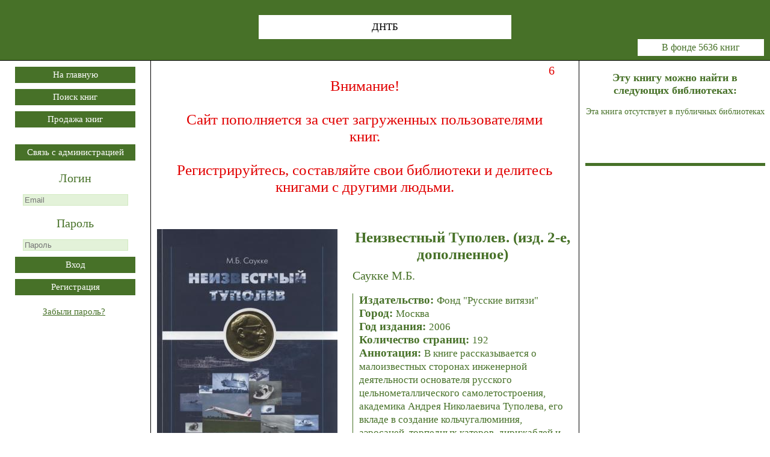

--- FILE ---
content_type: text/html; charset=UTF-8
request_url: https://www.dntb-centr.ru/b/1403
body_size: 7213
content:
<!doctype html>
<html lang='en'>
<head itemscope itemtype="http://schema.org/WPHeader">

<!-- Yandex.RTB -->
<script>window.yaContextCb=window.yaContextCb||[]</script>
<script src="https://yandex.ru/ads/system/context.js" async></script>

	<!-- Yandex.Metrika counter -->
<script type="text/javascript" >
   (function(m,e,t,r,i,k,a){m[i]=m[i]||function(){(m[i].a=m[i].a||[]).push(arguments)};
   m[i].l=1*new Date();k=e.createElement(t),a=e.getElementsByTagName(t)[0],k.async=1,k.src=r,a.parentNode.insertBefore(k,a)})
   (window, document, "script", "https://mc.yandex.ru/metrika/tag.js", "ym");

   ym(87991126, "init", {
        clickmap:true,
        trackLinks:true,
        accurateTrackBounce:true
   });
</script>
<noscript><div><img src="https://mc.yandex.ru/watch/87991126" style="position:absolute; left:-9999px;" alt="" /></div></noscript>
<!-- /Yandex.Metrika counter -->

<!-- Rating Mail.ru counter -->
<script type="text/javascript">
var _tmr = window._tmr || (window._tmr = []);
_tmr.push({id: "3244188", type: "pageView", start: (new Date()).getTime()});
(function (d, w, id) {
  if (d.getElementById(id)) return;
  var ts = d.createElement("script"); ts.type = "text/javascript"; ts.async = true; ts.id = id;
  ts.src = "https://top-fwz1.mail.ru/js/code.js";
  var f = function () {var s = d.getElementsByTagName("script")[0]; s.parentNode.insertBefore(ts, s);};
  if (w.opera == "[object Opera]") { d.addEventListener("DOMContentLoaded", f, false); } else { f(); }
})(document, window, "topmailru-code");
</script><noscript><div>
<img src="https://top-fwz1.mail.ru/counter?id=3244188;js=na" style="border:0;position:absolute;left:-9999px;" alt="Top.Mail.Ru" />
</div></noscript>
<!-- //Rating Mail.ru counter -->

	<title itemprop="headline">Неизвестный Туполев. (изд. 2-е, дополненное)</title>
	<meta charset='utf-8' />
	<meta name="viewport" content="width=device-width, initial-scale=1.0">
	<meta itemprop="description" name='description' content='Неизвестный Туполев. (изд. 2-е, дополненное) Саукке М.Б.' />
	<meta itemprop="keywords" name="keywords" content='Андрей Николаевич Туполев, биография, мемуары, самолеты, цкб-29, нквд, конструкторское бюро, кольчугалюминий, дирижабль, аэросани' />
	<link rel="icon" href="https://dntb-centr.ru/favicon.ico" type="image/x-icon">
	<!--<link rel="icon" href="https://dntb-centr.ru/favicon.svg" type="image/svg+xml">-->
	<link rel='stylesheet' href='../style.css' />
	<link rel='canonical' href='https://dntb-centr.ru/b/1403' />
	<script src="../js/nljs.js"></script>
	<script src="../js/js.js"></script>
	
</head>

<body>
<header id='header' class='header'>
	<div class='top_logo'>
		
	</div>
	<div class='header_div'>
		<div class='header_name'>ДНТБ</div>
		<div class='count_all_book'>В фонде 5636 книг</div>
	</div>
</header>

<!-- Yandex.Metrika counter -->
<script type="text/javascript">
    (function (d, w, c) {
        (w[c] = w[c] || []).push(function() {
            try {
                w.yaCounter32790010 = new Ya.Metrika({
                    id:32790010,
                    clickmap:true,
                    trackLinks:true,
                    accurateTrackBounce:true,
                    trackHash:true
                });
            } catch(e) { }
        });

        var n = d.getElementsByTagName("script")[0],
            s = d.createElement("script"),
            f = function () { n.parentNode.insertBefore(s, n); };
        s.type = "text/javascript";
        s.async = true;
        s.src = "https://mc.yandex.ru/metrika/watch.js";

        if (w.opera == "[object Opera]") {
            d.addEventListener("DOMContentLoaded", f, false);
        } else { f(); }
    })(document, window, "yandex_metrika_callbacks");
</script>
<noscript><div><img src="https://mc.yandex.ru/watch/32790010" style="position:absolute; left:-9999px;" alt="" /></div></noscript>
<!-- /Yandex.Metrika counter -->

<!-- Rating@Mail.ru counter -->
<script type="text/javascript">
var _tmr = window._tmr || (window._tmr = []);
_tmr.push({id: "2695201", type: "pageView", start: (new Date()).getTime()});
(function (d, w, id) {
  if (d.getElementById(id)) return;
  var ts = d.createElement("script"); ts.type = "text/javascript"; ts.async = true; ts.id = id;
  ts.src = (d.location.protocol == "https:" ? "https:" : "http:") + "//top-fwz1.mail.ru/js/code.js";
  var f = function () {var s = d.getElementsByTagName("script")[0]; s.parentNode.insertBefore(ts, s);};
  if (w.opera == "[object Opera]") { d.addEventListener("DOMContentLoaded", f, false); } else { f(); }
})(document, window, "topmailru-code");
</script><noscript><div style="position:absolute;left:-10000px;">
<img src="//top-fwz1.mail.ru/counter?id=2695201;js=na" style="border:0;" height="1" width="1" alt="Рейтинг@Mail.ru" />
</div></noscript>
<!-- //Rating@Mail.ru counter -->


<!-- Yandex.RTB R-A-1602799-25 -->
<script>
window.yaContextCb.push(() => {
    Ya.Context.AdvManager.render({
        "blockId": "R-A-1602799-25",
        "type": "floorAd",
        "platform": "desktop"
    })
})
</script>

<script>window.name = true</script>
<div id='index_page' class='index_page'>
	<nav id='nav' class='nav'>
		<section>
			<article>
						<article id='nav_div'>
		<div id='message' class='header_2_red'></div>
		
		<a href='../index'><input type='button' class='button' value='На главную'></a>
		<a href='../download'><input type='button' class='button' value='Поиск книг'></a>
		<a href='../sale'><input type='button' class='button' value='Продажа книг'></a><br><br>
		<input type='button' class='button' onclick='adminMessage();' value='Связь с администрацией'>
		
		<br><br>
		
		<form id='login_form' name='login_form' action='../script/login.php' enctype='multipart/form-data' target='form_frame' method='POST'>
			<label for='login' class='label_login'>Логин</label><br>
			<input id='login' class='input_form' maxlength='40' name='login' type='email' placeholder='Email' required aria-required='true'><br><br>
			<label for='pass' class='label_login'>Пароль</label><br>
			<input id='pass' class='input_form' name='pass' type='password' maxlength='40' placeholder='Пароль' required aria-required='true'><br>
			<input type='submit' class='button' value='Вход'>
		</form>
		<div id='reg_message'></div>
		<input id='reg_submit' type='submit' class='button' onclick='registerForm_2();' value='Регистрация'>
		<div id='reg_div'></div>
		<br><span class='green_text_1' onclick='restorePass()'>Забыли пароль?</span>
		
		
		
		<iframe id='form_frame' name='form_frame' class='form_frame'></iframe>
	</article>	
			</article>
		</section>
		
		<br><br>
		<div class='nav_rek'>
			
<!-- Yandex.RTB R-A-1602799-1 -->
<div id="yandex_rtb_R-A-1602799-1"></div>
<script>window.yaContextCb.push(()=>{
  Ya.Context.AdvManager.render({
    renderTo: 'yandex_rtb_R-A-1602799-1',
    blockId: 'R-A-1602799-1'
  })
})</script>

<br>

<!-- Yandex.RTB R-A-1602799-20 -->
<div id="yandex_rtb_R-A-1602799-20"></div>
<script>
window.yaContextCb.push(()=>{
	Ya.Context.AdvManager.render({
		"blockId": "R-A-1602799-20",
		"renderTo": "yandex_rtb_R-A-1602799-20"
	})
})
</script>

<br>

<!-- Yandex.RTB R-A-1602799-21 -->
<div id="yandex_rtb_R-A-1602799-21"></div>
<script>
window.yaContextCb.push(()=>{
	Ya.Context.AdvManager.render({
		"blockId": "R-A-1602799-21",
		"renderTo": "yandex_rtb_R-A-1602799-21"
	})
})
</script>

<br>

<!-- Yandex.RTB R-A-1602799-22 -->
<div id="yandex_rtb_R-A-1602799-22"></div>
<script>
window.yaContextCb.push(()=>{
	Ya.Context.AdvManager.render({
		"blockId": "R-A-1602799-22",
		"renderTo": "yandex_rtb_R-A-1602799-22"
	})
})
</script>

		</div>
		
	</nav>
	<div id='data_page' class='data_page'>
	<iframe id='form_frame' name='form_frame' class='form_frame'></iframe>
	
		<!-- Center -->
		<section id='left_column' class='left_column_index'>
			<article class='user_info'>
			
				<div id='warning_box'></div>
				
				<!-- Cover -->
				<div class='user_photo'>
					<img src=../../data/book/book_cover/14_1476159603.jpg width="300px"  title='Неизвестный Туполев. (изд. 2-е, дополненное)'>
					
					<div class='nav_panel'>
						<p class='user_data_6'>Прочитали: 6</p>
						<a href='../data/book/c/3a/c3a41b9ec4358c3443a98b4658e0f8e1.djvu' download='Неизвестный Туполев. (изд. 2-е, дополненное).djvu' target='_blank'><input type='button' onclick='updatePopular_2(1403);' class='button' value='Читать'></a>
						<div id='book_control_1403' class='user_data_6'>
							<button class='button_disabled' onclick='displayWarning(2)' value='Добавить в личную библиотеку'>Добавить в личную<br>библиотеку</button>
							<br><br>
							<p class='page_title'>Поделитесь с друзьями</p>
						<script src='//yastatic.net/es5-shims/0.0.2/es5-shims.min.js'></script>
						<script src='https://yastatic.net/share2/share.js'></script>
						<div class='ya-share2' data-curtain data-size='l' data-services='vkontakte,whatsapp,telegram,odnoklassniki,twitter,'></div>					
						</div>
					</div>
					
				</div>
				
				<!-- Data book -->
				<div itemscope itemtype='http://schema.org/Book' class='user_data'>
					<div class='page_title'>
						<h1 itemprop='name'>Неизвестный Туполев. (изд. 2-е, дополненное)</h1>
					</div>
					<div>
						<p itemprop='author' class='name'>Саукке М.Б.</p><br>
						<p class='user_data_5'>
							Издательство: <span class='user_data_2'>Фонд &quot;Русские витязи&quot;</span><br>
							Город: <span class='user_data_2'>Москва</span><br>
							Год издания: <span class='user_data_2'>2006</span><br>
							Количество страниц: <span class='user_data_2'>192</span><br>
							Аннотация: <span class='user_data_2' itemprop='description'>В книге рассказывается о малоизвестных сторонах инженерной деятельности основателя русского цельнометаллического самолетостроения, академика Андрея Николаевича Туполева, его вкладе в создание кольчугалюминия, аэросаней, торпедных катеров, дирижаблей и о работе в ЦКБ-29 НКВД.<br />
При составлении книги использованы редкие фотографии и схемы моделей.<br />
Издание предназначено для широкого круга читателей, интересующихся историей техники.<br />
<br />
Книга издана в рамках целевой программы "Незабытая история" Фонда содействия авиации "Русские витязи".</span><br>
						</p>
						<p class='user_data_5'>
							ISBN: <span itemprop="isbn" class='user_data_2'>5-9900185-7-6</span><br>
							УДК: <span class='user_data_2'></span><br>
							ББК: <span class='user_data_2'></span><br>
						</p>
						<p class='user_data_5'>
							ID: <span class='user_data_2'>1403</span><br>
							Формат: <span class='user_data_2'>.djvu</span><br>
							Размер файла: <span class='user_data_2'>16.55 Мб</span><br>
							Загрузил: <span class='user_data_2'><span class='under_line_point' onclick='showFullUserCard(14)'>Александр Лосев</span> 2016-10-11 10:19:24</span><br>
						</p>
						<p class='user_data_5'>
							Раздел: <span itemprop='genre' class='user_data_2'>Документальная литература > Биографии и мемуары > </span><br>
						</p>
					</div>
				</div>
				
				<div class='rek_div_center'>
					
<!-- Yandex.RTB R-A-1602799-7 -->
<div id="yandex_rtb_R-A-1602799-7"></div>
<script>window.yaContextCb.push(()=>{
  Ya.Context.AdvManager.render({
    renderTo: 'yandex_rtb_R-A-1602799-7',
    blockId: 'R-A-1602799-7'
  })
})</script>

				</div>
				
				<div class='z'></div>
			</article>
			
			<div id='oper_button'>
				<input class='button_folder' value='Комментарии' type='button' onclick='lastCommentsBook(1403, 0)'>
				<input class='button_folder_2' value='Похожие книги' type='button' onclick='randomBook(1403, "Документальная литература", "Биографии и мемуары", "")'>
			</div>
			
				<!-- index search form -->
		<div class='form_box'>
			<form id='search_form' name='search_form' action='../script/search_book_for_page.php' enctype='multipart/form-data' target='form_frame' method='POST'>
				<label for='title' >Название (или его часть):</label>
					<input id='title' name='title' class='input_form' maxlength='150'>
				<label for='autor'>Автор:</label>
					<input id='autor' name='autor' class='input_form' maxlength='120'>
					<input type='submit' class='button_read' value='Поиск'>
			</form>
		</div>

			<!-- Dynamic -->
			<article id='dynamic_info' class='dynamic_info'>
			
				<div id='dynamic_title' class='header_2'><h2>Возможно вас также заинтересуют книги</h2></div>
				<div class='book_card_column'><div id='book_3451' class='book_card'><a href='https://dntb-centr.ru/b/3451' class='under_line_point' target='_blank'>Откровения палача с Лубянки</a><br><div class='book_img'><img src='../data/book/book_cover/14_1529659423_s.jpg' title='Откровения палача с Лубянки'></div><div class='user_data_3'>Автор: Фролов П.<br>Издательство: Яуза-пресс (Москва)<br>Год издания: 2011<br>Формат: .pdf<br><br></div></div><div id='book_3557' class='book_card'><a href='https://dntb-centr.ru/b/3557' class='under_line_point' target='_blank'>Троцкий в изгнании</a><br><div class='book_img'><img src='../data/book/book_cover/14_1533894676_s.jpg' title='Троцкий в изгнании'></div><div class='user_data_3'>Автор: Дойчер И.<br>Издательство: Политиздат (Москва)<br>Год издания: 1991<br>Формат: .djvu<br><br></div></div><div id='book_3617' class='book_card'><a href='https://dntb-centr.ru/b/3617' class='under_line_point' target='_blank'>"Пожить бы еще лет 20!" Последние записи Берии</a><br><div class='book_img'><img src='../data/book/book_cover/14_1536062467_s.jpg' title='"Пожить бы еще лет 20!" Последние записи Берии'></div><div class='user_data_3'>Автор: Берия Л.П.<br>Издательство: Яуза-пресс (Москва)<br>Год издания: 2012<br>Формат: .djvu<br><br></div></div><div id='book_3267' class='book_card'><a href='https://dntb-centr.ru/b/3267' class='under_line_point' target='_blank'>"О деталях поговорим при свидании..."</a><br><div class='book_img'><img src='../data/book/book_cover/14_1527057820_s.jpg' title='"О деталях поговорим при свидании..."'></div><div class='user_data_3'>Автор: Сидур В., Аймермахер К.<br>Издательство: РОССПЭН (Москва)<br>Год издания: 2004<br>Формат: .djvu<br><br></div></div><div id='book_3276' class='book_card'><a href='https://dntb-centr.ru/b/3276' class='under_line_point' target='_blank'>Котовцы</a><br><div class='book_img'><img src='../data/book/book_cover/14_1527148711_s.jpg' title='Котовцы'></div><div class='user_data_3'>Автор: Под ред. Есауленко А.С.<br>Издательство: Картя Молдовеняскэ (Кишинев)<br>Год издания: 1979<br>Формат: .djvu<br><br></div></div><div id='book_3389' class='book_card'><a href='https://dntb-centr.ru/b/3389' class='under_line_point' target='_blank'>Беседы о Сталине</a><br><div class='book_img'><img src='../data/book/book_cover/14_1529309490_s.jpg' title='Беседы о Сталине'></div><div class='user_data_3'>Автор: Сергеев А.Ф., Глушик Е<br>Издательство: Крымский мост-9Д - ФОРУМ (Москва)<br>Год издания: 2006<br>Формат: .pdf<br><br></div></div><div id='book_3360' class='book_card'><a href='https://dntb-centr.ru/b/3360' class='under_line_point' target='_blank'>Дорога на Волгоград</a><br><div class='book_img'><img src='../data/book/book_cover/14_1528269978_s.jpg' title='Дорога на Волгоград'></div><div class='user_data_3'>Автор: Алан Силлитоу<br>Издательство: Правда (Москва)<br>Год издания: 1964<br>Формат: .djvu<br><br></div></div><div id='book_3615' class='book_card'><a href='https://dntb-centr.ru/b/3615' class='under_line_point' target='_blank'>"Второй войны я не выдержу..." Тайный дневник 1941-1945 гг.</a><br><div class='book_img'><img src='../data/book/book_cover/14_1536060716_s.jpg' title='"Второй войны я не выдержу..." Тайный дневник 1941-1945 гг.'></div><div class='user_data_3'>Автор: Берия Л.П.<br>Издательство: Яуза-пресс (Москва)<br>Год издания: 2011<br>Формат: .djvu<br><br></div></div><div id='book_3316' class='book_card'><a href='https://dntb-centr.ru/b/3316' class='under_line_point' target='_blank'>Слово и "Дело" Осипа Мандельштама. Книга доносов, допросов и обвинительных заключений (изд. 2-е)</a><br><div class='book_img'><img src='../data/book/book_cover/14_1527740801_s.jpg' title='Слово и "Дело" Осипа Мандельштама. Книга доносов, допросов и обвинительных заключений (изд. 2-е)'></div><div class='user_data_3'>Автор: Нерлер П.<br>Издательство:  <br>Год издания: 2010<br>Формат: .pdf<br><br></div></div><div id='book_3578' class='book_card'><a href='https://dntb-centr.ru/b/3578' class='under_line_point' target='_blank'>Памяти 26 бакинских комиссаров</a><br><div class='book_img'><img src='../data/book/book_cover/14_1534748053_s.jpg' title='Памяти 26 бакинских комиссаров'></div><div class='user_data_3'>Автор: _<br>Издательство: Азербайджанское государственное издательство (Баку)<br>Год издания: 1968<br>Формат: .djvu<br><br></div></div></div><div class='book_card_column'><div id='book_3321' class='book_card'><a href='https://dntb-centr.ru/b/3321' class='under_line_point' target='_blank'>Сталин. Искусство управлять миром</a><br><div class='book_img'><img src='../data/book/book_cover/14_1527749598_s.jpg' title='Сталин. Искусство управлять миром'></div><div class='user_data_3'>Автор: Петров В.<br>Издательство:  (Санкт-Петербург)<br>Год издания: 2008<br>Формат: .djvu<br><br></div></div><div id='book_3658' class='book_card'><a href='https://dntb-centr.ru/b/3658' class='under_line_point' target='_blank'>Молотов. Наше дело правое. Книга 1</a><br><div class='book_img'><img src='../data/book/book_cover/14_1536653653_s.jpg' title='Молотов. Наше дело правое. Книга 1'></div><div class='user_data_3'>Автор: Никонов В.А.<br>Издательство: Молодая гвардия (Москва)<br>Год издания: 2016<br>Формат: .pdf<br><br></div></div><div id='book_3369' class='book_card'><a href='https://dntb-centr.ru/b/3369' class='under_line_point' target='_blank'>Процесс Иосифа Бродского</a><br><div class='book_img'><img src='../data/book/book_cover/14_1528520077_s.jpg' title='Процесс Иосифа Бродского'></div><div class='user_data_3'>Автор: Эткинд Е.<br>Издательство:  (Лондон)<br>Год издания: 1988<br>Формат: .pdf<br><br></div></div><div id='book_1923' class='book_card'><a href='https://dntb-centr.ru/b/1923' class='under_line_point' target='_blank'>Рихард Зорге</a><br><div class='book_img'><img src='../data/book/book_cover/14_1505413926_s.jpg' title='Рихард Зорге'></div><div class='user_data_3'>Автор: Колесникова М.В., Колесников М.С.<br>Издательство: Молодая гвардия (Москва)<br>Год издания: 1980<br>Формат: .djvu<br><br></div></div><div id='book_3659' class='book_card'><a href='https://dntb-centr.ru/b/3659' class='under_line_point' target='_blank'>Молотов. Наше дело правое. Книга 2</a><br><div class='book_img'><img src='../data/book/book_cover/14_1536653955_s.jpg' title='Молотов. Наше дело правое. Книга 2'></div><div class='user_data_3'>Автор: Никонов В.А.<br>Издательство: Молодая гвардия (Москва)<br>Год издания: 2016<br>Формат: .pdf<br><br></div></div><div id='book_3387' class='book_card'><a href='https://dntb-centr.ru/b/3387' class='under_line_point' target='_blank'>Легенды первых лиц СССР</a><br><div class='book_img'><img src='../data/book/book_cover/14_1529307439_s.jpg' title='Легенды первых лиц СССР'></div><div class='user_data_3'>Автор: Богомолов А.А.<br>Издательство: АСТ (Москва)<br>Год издания: 2016<br>Формат: .pdf<br><br></div></div><div id='book_3673' class='book_card'><a href='https://dntb-centr.ru/b/3673' class='under_line_point' target='_blank'>Гитлер и Сталин. Жизнь и власть. Том 2</a><br><div class='book_img'><img src='../data/book/book_cover/14_1536768369_s.jpg' title='Гитлер и Сталин. Жизнь и власть. Том 2'></div><div class='user_data_3'>Автор: Буллок А.<br>Издательство: Русич (Смоленск)<br>Год издания: 1998<br>Формат: .djvu<br><br></div></div><div id='book_3394' class='book_card'><a href='https://dntb-centr.ru/b/3394' class='under_line_point' target='_blank'>Возвращение памяти. Выпуск 1</a><br><div class='book_img'><img src='../data/book/book_cover/14_1529322777_s.jpg' title='Возвращение памяти. Выпуск 1'></div><div class='user_data_3'>Автор: Павлова И.В.<br>Издательство: Новосибирское книжное издательство (Новосибирск)<br>Год издания: 1991<br>Формат: .pdf<br><br></div></div><div id='book_3621' class='book_card'><a href='https://dntb-centr.ru/b/3621' class='under_line_point' target='_blank'>Всё потерять - и вновь начать с мечты...</a><br><div class='book_img'><img src='../data/book/book_cover/14_1536079231_s.jpg' title='Всё потерять - и вновь начать с мечты...'></div><div class='user_data_3'>Автор: Туманов В.И.<br>Издательство: Новости (Москва)<br>Год издания: 2004<br>Формат: .pdf<br><br></div></div><div id='book_3616' class='book_card'><a href='https://dntb-centr.ru/b/3616' class='under_line_point' target='_blank'>"Сталин слезам не верит". Личный дневник 1937-1941</a><br><div class='book_img'><img src='../data/book/book_cover/14_1536061411_s.jpg' title='"Сталин слезам не верит". Личный дневник 1937-1941'></div><div class='user_data_3'>Автор: Берия Л.П.<br>Издательство: Яуза-пресс (Москва)<br>Год издания: 2011<br>Формат: .djvu<br><br></div></div></div>
			</article>
		</section>
		
		<section id='right_column' class='right_column'>
			<article class='user_info_addition'>
				<header class='header_3'>
						<div class='right_data_column'><h3>Эту книгу можно найти в следующих библиотеках:</h3><div class='user_data_14'>Эта книга отсутствует в публичных библиотеках</div><br>
						<div class='z'></div>
				</header>
			</article>
			
			<!-- Вариант 2 -->
			<article class='rek_div'>
				
<!-- Yandex.RTB R-A-1602799-2 -->
<div id="yandex_rtb_R-A-1602799-2"></div>
<script>window.yaContextCb.push(()=>{
  Ya.Context.AdvManager.render({
    renderTo: 'yandex_rtb_R-A-1602799-2',
    blockId: 'R-A-1602799-2'
  })
})</script>

<br>

<!-- Yandex.RTB R-A-1602799-8 -->
<div id="yandex_rtb_R-A-1602799-8"></div>
<script>window.yaContextCb.push(()=>{
  Ya.Context.AdvManager.render({
    renderTo: 'yandex_rtb_R-A-1602799-8',
    blockId: 'R-A-1602799-8'
  })
})</script>

<br>

<!-- Yandex.RTB R-A-1602799-23 -->
<div id="yandex_rtb_R-A-1602799-23"></div>
<script>
window.yaContextCb.push(()=>{
	Ya.Context.AdvManager.render({
		"blockId": "R-A-1602799-23",
		"renderTo": "yandex_rtb_R-A-1602799-23"
	})
})
</script>

				
			</article>
		</section>
		<div class='z'></div>
	</div>
	<div class='z'></div>
</div>
<script>displayRek();</script>		<footer id='footer' class='footer'>
			<p>
<!-- Rating Mail.ru logo -->
<a href="https://top.mail.ru/jump?from=3244188">
<img src="https://top-fwz1.mail.ru/counter?id=3244188;t=427;l=1" style="border:0;" height="31" width="88" alt="Top.Mail.Ru" /></a>
<!-- //Rating Mail.ru logo -->
</p>
		</footer>
	</body>
</html>